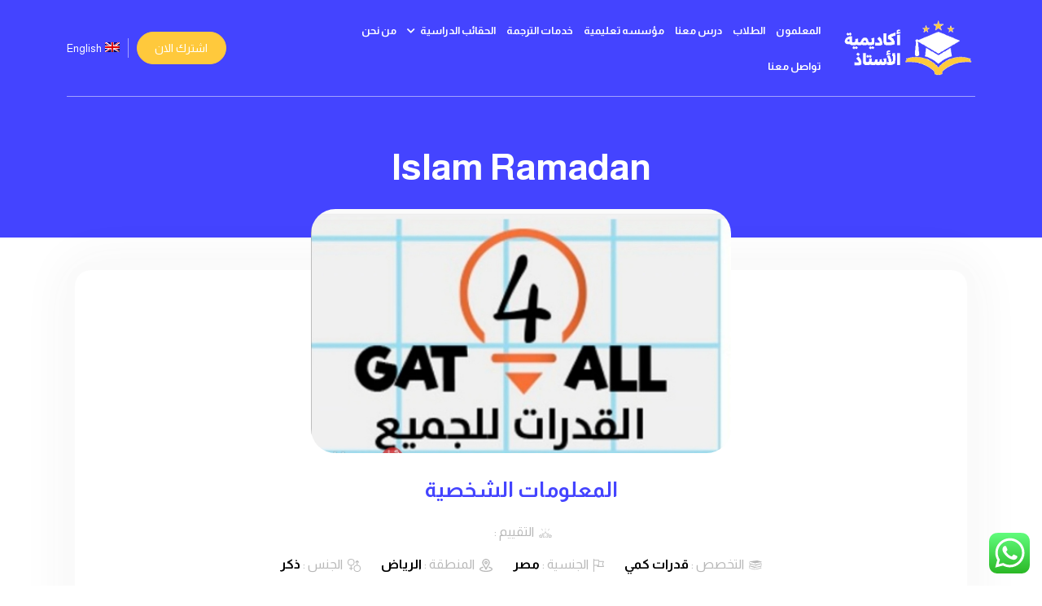

--- FILE ---
content_type: text/html; charset=UTF-8
request_url: https://elostath.com/islam-ramadan/
body_size: 19600
content:
<!doctype html>
<html  dir=rtl lang="ar">
<head>
	<meta http-equiv="Content-Type" content="text/html; charset=UTF-8">
    <meta name="viewport" content="width=device-width, initial-scale=1, shrink-to-fit=no">
    <meta name="theme-color" content="#4444FF">
	<link rel="profile" href="https://gmpg.org/xfn/11">

	<title>Islam Ramadan &#8211; أكاديمية الأستاذ</title>
<meta name='robots' content='max-image-preview:large' />
<link rel="alternate" hreflang="ar" href="https://elostath.com/islam-ramadan/" />
<link rel="alternate" hreflang="x-default" href="https://elostath.com/islam-ramadan/" />
<link rel='dns-prefetch' href='//cdn.devolum.com' />
<link rel='dns-prefetch' href='//cdnjs.cloudflare.com' />
<link rel='dns-prefetch' href='//fonts.googleapis.com' />
<link rel='dns-prefetch' href='//use.fontawesome.com' />
<link rel="alternate" type="application/rss+xml" title="أكاديمية الأستاذ &laquo; الخلاصة" href="https://elostath.com/feed/" />
<link rel="alternate" type="application/rss+xml" title="أكاديمية الأستاذ &laquo; خلاصة التعليقات" href="https://elostath.com/comments/feed/" />
<link rel="alternate" type="application/rss+xml" title="أكاديمية الأستاذ &laquo; Islam Ramadan خلاصة التعليقات" href="https://elostath.com/islam-ramadan/feed/" />
<link rel="alternate" title="oEmbed (JSON)" type="application/json+oembed" href="https://elostath.com/wp-json/oembed/1.0/embed?url=https%3A%2F%2Felostath.com%2Fislam-ramadan%2F" />
<link rel="alternate" title="oEmbed (XML)" type="text/xml+oembed" href="https://elostath.com/wp-json/oembed/1.0/embed?url=https%3A%2F%2Felostath.com%2Fislam-ramadan%2F&#038;format=xml" />
<style id='wp-img-auto-sizes-contain-inline-css'>
img:is([sizes=auto i],[sizes^="auto," i]){contain-intrinsic-size:3000px 1500px}
/*# sourceURL=wp-img-auto-sizes-contain-inline-css */
</style>
<style id='wp-emoji-styles-inline-css'>

	img.wp-smiley, img.emoji {
		display: inline !important;
		border: none !important;
		box-shadow: none !important;
		height: 1em !important;
		width: 1em !important;
		margin: 0 0.07em !important;
		vertical-align: -0.1em !important;
		background: none !important;
		padding: 0 !important;
	}
/*# sourceURL=wp-emoji-styles-inline-css */
</style>
<link rel='stylesheet' id='wp-block-library-rtl-css' href='https://elostath.com/wp-includes/css/dist/block-library/style-rtl.min.css?ver=6.9' media='all' />
<style id='global-styles-inline-css'>
:root{--wp--preset--aspect-ratio--square: 1;--wp--preset--aspect-ratio--4-3: 4/3;--wp--preset--aspect-ratio--3-4: 3/4;--wp--preset--aspect-ratio--3-2: 3/2;--wp--preset--aspect-ratio--2-3: 2/3;--wp--preset--aspect-ratio--16-9: 16/9;--wp--preset--aspect-ratio--9-16: 9/16;--wp--preset--color--black: #000000;--wp--preset--color--cyan-bluish-gray: #abb8c3;--wp--preset--color--white: #ffffff;--wp--preset--color--pale-pink: #f78da7;--wp--preset--color--vivid-red: #cf2e2e;--wp--preset--color--luminous-vivid-orange: #ff6900;--wp--preset--color--luminous-vivid-amber: #fcb900;--wp--preset--color--light-green-cyan: #7bdcb5;--wp--preset--color--vivid-green-cyan: #00d084;--wp--preset--color--pale-cyan-blue: #8ed1fc;--wp--preset--color--vivid-cyan-blue: #0693e3;--wp--preset--color--vivid-purple: #9b51e0;--wp--preset--gradient--vivid-cyan-blue-to-vivid-purple: linear-gradient(135deg,rgb(6,147,227) 0%,rgb(155,81,224) 100%);--wp--preset--gradient--light-green-cyan-to-vivid-green-cyan: linear-gradient(135deg,rgb(122,220,180) 0%,rgb(0,208,130) 100%);--wp--preset--gradient--luminous-vivid-amber-to-luminous-vivid-orange: linear-gradient(135deg,rgb(252,185,0) 0%,rgb(255,105,0) 100%);--wp--preset--gradient--luminous-vivid-orange-to-vivid-red: linear-gradient(135deg,rgb(255,105,0) 0%,rgb(207,46,46) 100%);--wp--preset--gradient--very-light-gray-to-cyan-bluish-gray: linear-gradient(135deg,rgb(238,238,238) 0%,rgb(169,184,195) 100%);--wp--preset--gradient--cool-to-warm-spectrum: linear-gradient(135deg,rgb(74,234,220) 0%,rgb(151,120,209) 20%,rgb(207,42,186) 40%,rgb(238,44,130) 60%,rgb(251,105,98) 80%,rgb(254,248,76) 100%);--wp--preset--gradient--blush-light-purple: linear-gradient(135deg,rgb(255,206,236) 0%,rgb(152,150,240) 100%);--wp--preset--gradient--blush-bordeaux: linear-gradient(135deg,rgb(254,205,165) 0%,rgb(254,45,45) 50%,rgb(107,0,62) 100%);--wp--preset--gradient--luminous-dusk: linear-gradient(135deg,rgb(255,203,112) 0%,rgb(199,81,192) 50%,rgb(65,88,208) 100%);--wp--preset--gradient--pale-ocean: linear-gradient(135deg,rgb(255,245,203) 0%,rgb(182,227,212) 50%,rgb(51,167,181) 100%);--wp--preset--gradient--electric-grass: linear-gradient(135deg,rgb(202,248,128) 0%,rgb(113,206,126) 100%);--wp--preset--gradient--midnight: linear-gradient(135deg,rgb(2,3,129) 0%,rgb(40,116,252) 100%);--wp--preset--font-size--small: 13px;--wp--preset--font-size--medium: 20px;--wp--preset--font-size--large: 36px;--wp--preset--font-size--x-large: 42px;--wp--preset--spacing--20: 0.44rem;--wp--preset--spacing--30: 0.67rem;--wp--preset--spacing--40: 1rem;--wp--preset--spacing--50: 1.5rem;--wp--preset--spacing--60: 2.25rem;--wp--preset--spacing--70: 3.38rem;--wp--preset--spacing--80: 5.06rem;--wp--preset--shadow--natural: 6px 6px 9px rgba(0, 0, 0, 0.2);--wp--preset--shadow--deep: 12px 12px 50px rgba(0, 0, 0, 0.4);--wp--preset--shadow--sharp: 6px 6px 0px rgba(0, 0, 0, 0.2);--wp--preset--shadow--outlined: 6px 6px 0px -3px rgb(255, 255, 255), 6px 6px rgb(0, 0, 0);--wp--preset--shadow--crisp: 6px 6px 0px rgb(0, 0, 0);}:where(.is-layout-flex){gap: 0.5em;}:where(.is-layout-grid){gap: 0.5em;}body .is-layout-flex{display: flex;}.is-layout-flex{flex-wrap: wrap;align-items: center;}.is-layout-flex > :is(*, div){margin: 0;}body .is-layout-grid{display: grid;}.is-layout-grid > :is(*, div){margin: 0;}:where(.wp-block-columns.is-layout-flex){gap: 2em;}:where(.wp-block-columns.is-layout-grid){gap: 2em;}:where(.wp-block-post-template.is-layout-flex){gap: 1.25em;}:where(.wp-block-post-template.is-layout-grid){gap: 1.25em;}.has-black-color{color: var(--wp--preset--color--black) !important;}.has-cyan-bluish-gray-color{color: var(--wp--preset--color--cyan-bluish-gray) !important;}.has-white-color{color: var(--wp--preset--color--white) !important;}.has-pale-pink-color{color: var(--wp--preset--color--pale-pink) !important;}.has-vivid-red-color{color: var(--wp--preset--color--vivid-red) !important;}.has-luminous-vivid-orange-color{color: var(--wp--preset--color--luminous-vivid-orange) !important;}.has-luminous-vivid-amber-color{color: var(--wp--preset--color--luminous-vivid-amber) !important;}.has-light-green-cyan-color{color: var(--wp--preset--color--light-green-cyan) !important;}.has-vivid-green-cyan-color{color: var(--wp--preset--color--vivid-green-cyan) !important;}.has-pale-cyan-blue-color{color: var(--wp--preset--color--pale-cyan-blue) !important;}.has-vivid-cyan-blue-color{color: var(--wp--preset--color--vivid-cyan-blue) !important;}.has-vivid-purple-color{color: var(--wp--preset--color--vivid-purple) !important;}.has-black-background-color{background-color: var(--wp--preset--color--black) !important;}.has-cyan-bluish-gray-background-color{background-color: var(--wp--preset--color--cyan-bluish-gray) !important;}.has-white-background-color{background-color: var(--wp--preset--color--white) !important;}.has-pale-pink-background-color{background-color: var(--wp--preset--color--pale-pink) !important;}.has-vivid-red-background-color{background-color: var(--wp--preset--color--vivid-red) !important;}.has-luminous-vivid-orange-background-color{background-color: var(--wp--preset--color--luminous-vivid-orange) !important;}.has-luminous-vivid-amber-background-color{background-color: var(--wp--preset--color--luminous-vivid-amber) !important;}.has-light-green-cyan-background-color{background-color: var(--wp--preset--color--light-green-cyan) !important;}.has-vivid-green-cyan-background-color{background-color: var(--wp--preset--color--vivid-green-cyan) !important;}.has-pale-cyan-blue-background-color{background-color: var(--wp--preset--color--pale-cyan-blue) !important;}.has-vivid-cyan-blue-background-color{background-color: var(--wp--preset--color--vivid-cyan-blue) !important;}.has-vivid-purple-background-color{background-color: var(--wp--preset--color--vivid-purple) !important;}.has-black-border-color{border-color: var(--wp--preset--color--black) !important;}.has-cyan-bluish-gray-border-color{border-color: var(--wp--preset--color--cyan-bluish-gray) !important;}.has-white-border-color{border-color: var(--wp--preset--color--white) !important;}.has-pale-pink-border-color{border-color: var(--wp--preset--color--pale-pink) !important;}.has-vivid-red-border-color{border-color: var(--wp--preset--color--vivid-red) !important;}.has-luminous-vivid-orange-border-color{border-color: var(--wp--preset--color--luminous-vivid-orange) !important;}.has-luminous-vivid-amber-border-color{border-color: var(--wp--preset--color--luminous-vivid-amber) !important;}.has-light-green-cyan-border-color{border-color: var(--wp--preset--color--light-green-cyan) !important;}.has-vivid-green-cyan-border-color{border-color: var(--wp--preset--color--vivid-green-cyan) !important;}.has-pale-cyan-blue-border-color{border-color: var(--wp--preset--color--pale-cyan-blue) !important;}.has-vivid-cyan-blue-border-color{border-color: var(--wp--preset--color--vivid-cyan-blue) !important;}.has-vivid-purple-border-color{border-color: var(--wp--preset--color--vivid-purple) !important;}.has-vivid-cyan-blue-to-vivid-purple-gradient-background{background: var(--wp--preset--gradient--vivid-cyan-blue-to-vivid-purple) !important;}.has-light-green-cyan-to-vivid-green-cyan-gradient-background{background: var(--wp--preset--gradient--light-green-cyan-to-vivid-green-cyan) !important;}.has-luminous-vivid-amber-to-luminous-vivid-orange-gradient-background{background: var(--wp--preset--gradient--luminous-vivid-amber-to-luminous-vivid-orange) !important;}.has-luminous-vivid-orange-to-vivid-red-gradient-background{background: var(--wp--preset--gradient--luminous-vivid-orange-to-vivid-red) !important;}.has-very-light-gray-to-cyan-bluish-gray-gradient-background{background: var(--wp--preset--gradient--very-light-gray-to-cyan-bluish-gray) !important;}.has-cool-to-warm-spectrum-gradient-background{background: var(--wp--preset--gradient--cool-to-warm-spectrum) !important;}.has-blush-light-purple-gradient-background{background: var(--wp--preset--gradient--blush-light-purple) !important;}.has-blush-bordeaux-gradient-background{background: var(--wp--preset--gradient--blush-bordeaux) !important;}.has-luminous-dusk-gradient-background{background: var(--wp--preset--gradient--luminous-dusk) !important;}.has-pale-ocean-gradient-background{background: var(--wp--preset--gradient--pale-ocean) !important;}.has-electric-grass-gradient-background{background: var(--wp--preset--gradient--electric-grass) !important;}.has-midnight-gradient-background{background: var(--wp--preset--gradient--midnight) !important;}.has-small-font-size{font-size: var(--wp--preset--font-size--small) !important;}.has-medium-font-size{font-size: var(--wp--preset--font-size--medium) !important;}.has-large-font-size{font-size: var(--wp--preset--font-size--large) !important;}.has-x-large-font-size{font-size: var(--wp--preset--font-size--x-large) !important;}
/*# sourceURL=global-styles-inline-css */
</style>

<style id='classic-theme-styles-inline-css'>
/*! This file is auto-generated */
.wp-block-button__link{color:#fff;background-color:#32373c;border-radius:9999px;box-shadow:none;text-decoration:none;padding:calc(.667em + 2px) calc(1.333em + 2px);font-size:1.125em}.wp-block-file__button{background:#32373c;color:#fff;text-decoration:none}
/*# sourceURL=/wp-includes/css/classic-themes.min.css */
</style>
<link rel='stylesheet' id='wp-post-comment-rating-css' href='https://elostath.com/wp-content/plugins/wp-post-comment-rating/public/css/wp-post-comment-rating-public.css?ver=2.4' media='all' />
<link rel='stylesheet' id='wpml-menu-item-0-css' href='//elostath.com/wp-content/plugins/sitepress-multilingual-cms/templates/language-switchers/menu-item/style.min.css?ver=1' media='all' />
<link rel='stylesheet' id='devolum-bootstrap-css' href='https://cdn.devolum.com/bootstrap/min-ar.css?ver=1.0.1' media='all' />
<link rel='stylesheet' id='devolum-slick-css' href='//cdnjs.cloudflare.com/ajax/libs/slick-carousel/1.9.0/slick-theme.min.css?ver=1.0.1' media='all' />
<link rel='stylesheet' id='devolum-carousel-css' href='//cdnjs.cloudflare.com/ajax/libs/slick-carousel/1.9.0/slick.min.css?ver=1.0.1' media='all' />
<link rel='stylesheet' id='devolum-fancybox-css' href='//cdnjs.cloudflare.com/ajax/libs/fancybox/3.5.7/jquery.fancybox.min.css?ver=1.0.1' media='all' />
<link rel='stylesheet' id='devolum-googleapis-css' href='//fonts.googleapis.com/css2?family=Almarai%3Awght%40400%3B700&#038;display=swap&#038;ver=1.0.1' media='all' />
<link rel='stylesheet' id='devolum-fontawesome-css' href='//use.fontawesome.com/releases/v5.7.2/css/all.css?ver=1.0.1' media='all' />
<link rel='stylesheet' id='devolum-style-css' href='https://elostath.com/wp-content/themes/devolum/assets/css/style.css?ver=1.0.1' media='all' />
<link rel='stylesheet' id='um_fonticons_ii-css' href='https://elostath.com/wp-content/plugins/ultimate-member/assets/css/um-fonticons-ii.css?ver=2.5.1' media='all' />
<link rel='stylesheet' id='um_fonticons_fa-css' href='https://elostath.com/wp-content/plugins/ultimate-member/assets/css/um-fonticons-fa.css?ver=2.5.1' media='all' />
<link rel='stylesheet' id='select2-css' href='https://elostath.com/wp-content/plugins/ultimate-member/assets/css/select2/select2.min.css?ver=4.0.13' media='all' />
<link rel='stylesheet' id='um_crop-css' href='https://elostath.com/wp-content/plugins/ultimate-member/assets/css/um-crop.css?ver=2.5.1' media='all' />
<link rel='stylesheet' id='um_modal-css' href='https://elostath.com/wp-content/plugins/ultimate-member/assets/css/um-modal.css?ver=2.5.1' media='all' />
<link rel='stylesheet' id='um_styles-css' href='https://elostath.com/wp-content/plugins/ultimate-member/assets/css/um-styles.css?ver=2.5.1' media='all' />
<link rel='stylesheet' id='um_profile-css' href='https://elostath.com/wp-content/plugins/ultimate-member/assets/css/um-profile.css?ver=2.5.1' media='all' />
<link rel='stylesheet' id='um_account-css' href='https://elostath.com/wp-content/plugins/ultimate-member/assets/css/um-account.css?ver=2.5.1' media='all' />
<link rel='stylesheet' id='um_misc-css' href='https://elostath.com/wp-content/plugins/ultimate-member/assets/css/um-misc.css?ver=2.5.1' media='all' />
<link rel='stylesheet' id='um_fileupload-css' href='https://elostath.com/wp-content/plugins/ultimate-member/assets/css/um-fileupload.css?ver=2.5.1' media='all' />
<link rel='stylesheet' id='um_datetime-css' href='https://elostath.com/wp-content/plugins/ultimate-member/assets/css/pickadate/default.css?ver=2.5.1' media='all' />
<link rel='stylesheet' id='um_datetime_date-css' href='https://elostath.com/wp-content/plugins/ultimate-member/assets/css/pickadate/default.date.css?ver=2.5.1' media='all' />
<link rel='stylesheet' id='um_datetime_time-css' href='https://elostath.com/wp-content/plugins/ultimate-member/assets/css/pickadate/default.time.css?ver=2.5.1' media='all' />
<link rel='stylesheet' id='um_raty-css' href='https://elostath.com/wp-content/plugins/ultimate-member/assets/css/um-raty.css?ver=2.5.1' media='all' />
<link rel='stylesheet' id='um_scrollbar-css' href='https://elostath.com/wp-content/plugins/ultimate-member/assets/css/simplebar.css?ver=2.5.1' media='all' />
<link rel='stylesheet' id='um_tipsy-css' href='https://elostath.com/wp-content/plugins/ultimate-member/assets/css/um-tipsy.css?ver=2.5.1' media='all' />
<link rel='stylesheet' id='um_responsive-css' href='https://elostath.com/wp-content/plugins/ultimate-member/assets/css/um-responsive.css?ver=2.5.1' media='all' />
<link rel='stylesheet' id='um_rtl-css' href='https://elostath.com/wp-content/plugins/ultimate-member/assets/css/um.rtl.css?ver=2.5.1' media='all' />
<link rel='stylesheet' id='um_default_css-css' href='https://elostath.com/wp-content/plugins/ultimate-member/assets/css/um-old-default.css?ver=2.5.1' media='all' />
<script src="https://elostath.com/wp-includes/js/jquery/jquery.min.js?ver=3.7.1" id="jquery-core-js"></script>
<script src="https://elostath.com/wp-includes/js/jquery/jquery-migrate.min.js?ver=3.4.1" id="jquery-migrate-js"></script>
<script src="https://elostath.com/wp-content/plugins/wp-post-comment-rating/public/js/wp-post-comment-rating-public.js?ver=2.4" id="wp-post-comment-rating-js"></script>
<script src="https://elostath.com/wp-content/plugins/ultimate-member/assets/js/um-gdpr.min.js?ver=2.5.1" id="um-gdpr-js"></script>
<link rel="https://api.w.org/" href="https://elostath.com/wp-json/" /><link rel="alternate" title="JSON" type="application/json" href="https://elostath.com/wp-json/wp/v2/posts/3311" /><link rel="EditURI" type="application/rsd+xml" title="RSD" href="https://elostath.com/xmlrpc.php?rsd" />
<meta name="generator" content="WordPress 6.9" />
<link rel="canonical" href="https://elostath.com/islam-ramadan/" />
<link rel='shortlink' href='https://elostath.com/?p=3311' />
<meta name="generator" content="WPML ver:4.5.12 stt:5,1;" />
<meta name="generator" content="Site Kit by Google 1.86.0" />		<style type="text/css">
			fieldset.wppcr_rating > legend{
				color:			}

			.comment-form-comment, .comment-notes {clear:both;}
			.wppcr_rating {
				float:left;display: initial;
			}

			/* :not(:checked) is a filter, so that browsers that don’t support :checked don’t 
			   follow these rules. Every browser that supports :checked also supports :not(), so
			   it doesn’t make the test unnecessarily selective */
			.wppcr_rating:not(:checked) > input {
				position:absolute;
				/*top:-9999px;*/
				clip:rect(0,0,0,0);
			}

			.wppcr_rating:not(:checked) > label {
				float:right;
				width:1.1em;
				padding:0;
				overflow:hidden;
				white-space:nowrap;
				cursor:pointer;
				font-size:22px;
				line-height:1.2;
				color:#ddd !important;
				text-shadow:1px 1px #bbb, 1px 1px #666, .1em .1em .2em rgba(0,0,0,.2);
			}

			.wppcr_rating:not(:checked) > label:before {
				content: '★ ';
			}

			.wppcr_rating > input:checked ~ label {
				color: #ea0 !important;
				text-shadow:1px 1px #bbb, 1px 1px #666, .1em .1em .2em rgba(0,0,0,.5);
			}

			.wppcr_rating:not(:checked) > label:hover,
			.wppcr_rating:not(:checked) > label:hover ~ label {
				color: #ffd700 !important;
				text-shadow:1px 1px #bbb, 1px 1px #666, .1em .1em .2em rgba(0,0,0,.5);
			}

			.wppcr_rating > input:checked + label:hover,
			.wppcr_rating > input:checked + label:hover ~ label,
			.wppcr_rating > input:checked ~ label:hover,
			.wppcr_rating > input:checked ~ label:hover ~ label,
			.wppcr_rating > label:hover ~ input:checked ~ label {
				color: #ea0 !important;
				text-shadow:1px 1px goldenrod, 1px 1px #B57340, .1em .1em .2em rgba(0,0,0,.5);
			}

			.wppcr_rating > label:active {
				position:relative;
				top:2px;
				left:2px;
			}
			p.logged-in-as {clear:both;}
			span.wpcr_author_stars, span.wpcr_author_stars span {
				display: block;
				background: url(https://elostath.com/wp-content/plugins/wp-post-comment-rating/public/images/yelstars.png) 0 -16px repeat-x;
				width: 80px;
				height: 16px;
			}

			span.wpcr_author_stars span {
				background-position: 0 0;
			}
			span.wpcr_averageStars, span.wpcr_averageStars span {
				display: block;
				background: url(https://elostath.com/wp-content/plugins/wp-post-comment-rating/public/images/yelstars.png) 0 -16px repeat-x;
				width: 80px;
				height: 16px;
			}

			span.wpcr_averageStars span {
				background-position: 0 0;
			}

			/*for tooltip*/
			.wpcr_tooltip, .wpcr_inline{
				display: inline;
				position: relative;
				width:auto;
				float:left;
				font-size: 12px;
			}
			a.wpcr_tooltip span.wpcr_stars, .wpcr_inline span.wpcr_stars{float:left;font-size: 14px;}
			a.wpcr_tooltip span.wpcr_averageStars, a.wpcr_inline span.wpcr_averageStars {float:left; margin:2px 5px 0px 5px;}
			
			.wpcr_tooltip:hover:after{
				background-color: rgba(0,0,0,.8);
				border-radius: 5px;
				bottom: 26px;
				color: #fff;
				content: attr(title);
				left: 20%;
				padding: 5px 10px;
				position: absolute;
				z-index: 98;
				width: 205px;
				border-radius: 7px;
				font-size: 13px;
			}
			.wpcr_tooltip:hover:before{
				border: solid;
				border-color: rgba(0,0,0,.8) transparent;
				border-width: 6px 6px 0 6px;
				bottom: 20px;
				content: "";
				left: 50%;
				position: absolute;
				z-index: 99;
			}
			.wpcr_aggregate{float: left;display: inline-block;width: auto;line-height: 20px;}
			#hide-stars {display:none;}
			#review_form .wppcr_rating {display:none;}
			#reviews .wpcr_author_stars {display:none;}
			.col-2 .aggr_options {
				margin-bottom: 5px;
				display: inline-block;
			}
			.wpcr_floating_links, .wpcr_ss_links{position: fixed;left: auto;right:0;
			z-index: 99999;max-width: 3.2%; width: 3.2% !important;}
			.wpcr_floating_links{top:40%}
			.wpcr_ss_links{top:56%}
			.wpcr_floating_links ul, .wpcr_ss_links ul{list-style: none;margin: 0px;padding: 0;}
			.wpcr_floating_links li:before, .wpcr_ss_links li:before{display:none !important;}
			.wpcr_floating_links li, .wpcr_ss_links li{
				padding: 5px 12px;
				background-color: #fff;
				box-shadow: 1px 1px 2px 2px #ccc;
				text-align: center;
				margin: 0 !important;
			}
			
		</style>
				<style type="text/css">
			.um_request_name {
				display: none !important;
			}
		</style>
	<!-- Analytics by WP Statistics v13.2.7 - https://wp-statistics.com/ -->
<link rel="pingback" href="https://elostath.com/xmlrpc.php">    <script type="text/javascript">
        /* <![CDATA[ */
        var ajaxurl = 'https://elostath.com/wp-admin/admin-ajax.php';
        var current_page = '1';
        
        /* ]]> */
    </script>
<link rel="icon" href="https://elostath.com/wp-content/uploads/2021/08/cropped-لوجو-اكاديمية-الاستاذ-32x32.png" sizes="32x32" />
<link rel="icon" href="https://elostath.com/wp-content/uploads/2021/08/cropped-لوجو-اكاديمية-الاستاذ-192x192.png" sizes="192x192" />
<link rel="apple-touch-icon" href="https://elostath.com/wp-content/uploads/2021/08/cropped-لوجو-اكاديمية-الاستاذ-180x180.png" />
<meta name="msapplication-TileImage" content="https://elostath.com/wp-content/uploads/2021/08/cropped-لوجو-اكاديمية-الاستاذ-270x270.png" />
		<style id="wp-custom-css">
			.instructor-info .instructor-img img {
    border-radius: 30px;
    height: 300px;
    width: auto;
    margin-top: -30px;
	background:#fff;
}
body .instructor-box .img-box img {
    max-height: unset !important;
    height: 130px!important;
    width: auto!important;
}
ul.page-numbers {
    margin: 0;
    padding: 0;
	text-align:center;
}
ul.page-numbers li {
    display: inline-block;
	font-weight:bold;
}
ul.page-numbers li a {
    padding: 10px;
}

div.wpforms-container-full .wpforms-form .wpforms-checkbox-3-columns ul li, div.wpforms-container-full .wpforms-form .wpforms-multiplechoice-3-columns ul li, div.wpforms-container-full .wpforms-form .wpforms-list-3-columns ul li.depth-1 {
    padding-right: 0 !important;
}
.devo-menu ul li a {
    font-size: 13px !important
}
.mb-30 {
	margin-bottom: 30px !important;
}
.single-lessons .info-list {
    display: block;
}
.footer-logo img {
    max-width: 250px;
}
.multi select {
	min-height:200px !important;
}
.show_number {
    background: #4444ff;
    border-color: #4444ff;
}
.show_number:hover {
	color:#4444ff;
}
html[dir="ltr"] .phone_call i {
    font-size: 16px;
    transform: rotate(
90deg
);
}
.phone_call i {
    font-size: 16px;
}
.phone_call {
	padding: 7px 20px
}
.list-group.instructor-tabs {
    justify-content: center;
}
div.wpforms-container-full .wpforms-form input.wpforms-field-medium, div.wpforms-container-full .wpforms-form select.wpforms-field-medium, div.wpforms-container-full .wpforms-form .wpforms-field-row.wpforms-field-medium {
	max-width:100% !important;
}
.pointer {
	cursor:pointer
}
.um-register {
    max-width: 100% !important;
}
.form-content .wpforms-container {
    margin: 30px 0;
}
.sec-section.filter-box {
    margin-top: -200px !important;
}
.wpcr_aggregate {
    float: none;
}
.inner-intro::after {
	content:unset;
}
.inner-intro {
	padding: 60px;
	margin-bottom:30px;
}
.sec-section {
	margin:0;
}
select.devolum-select {
    width: 100%;
    height: 50px;
    background-color: #FFFFFF;
    width: 100% !important;
    border-radius: 40px;
    border: 1px solid rgba(97, 97, 97, 0.2);
    padding: 0 10px;
    color: #616161 !important;
    font-size: 14px;
}
select.devolum-select:focus {
	outline: unset;
	border-color: #FFC93C;
}
.wpcr_aggregate .avg-inline {
    display: none;
}
.wppcr_rating:not(:checked) > label , .wppcr_rating:not(:checked) > label:hover, .wppcr_rating:not(:checked) > label:hover ~ label , .wppcr_rating > input:checked ~ label{
    text-shadow: unset !important
}
.wppcr_rating {
    display: block;
    float: none;
	padding:15px 0;
}
fieldset.wppcr_rating > legend {
    display: none;
}
.info-list span a {
    text-decoration: none;
    color: #000;
}
.info-list span a:hover {
	color:#4444FF;
}

/* comments ( rana ) */
.comment .comment-author .avatar{
    border-radius: 50%;
    box-shadow: 0 0 8px #e0e7f1;
    border: 1px solid #ffffff;
    margin-left: 10px;
	  float: right;
	width: 60px;
	height: 60px;
}
.comment .comment-author .says{
    display: none;
}
.comment .comment-author .fn{
  color: #000000;
	font-size: 18px;
}
.comment .comment-author .fn a{
  color: #000000;
}
.comment .comment-author .fn a:hover , 
.comment-metadata a:hover{
	color:#4444FF;
	text-decoration:none;
}
.comment-metadata{
	padding-right: 70px;
}
.comment-metadata a{
	color: #333;
  font-size: 13px;
}

.comment-content{
	margin-top: 15px;
	padding-right: 70px;
}

.comment-content p{
	color: #333;
  font-size: 15px;
	margin-bottom: 0;
}
.reply{
	padding-right: 70px;
}
.reply a.comment-reply-link{
	  background: #2c2f34;
    color: #ffffff;
    padding: 0 10px;
    line-height: 25px;
    display: inline-block;
    border-radius: 2px;
    margin: 10px 0;
	font-size: 13px;
	min-width: 45px;
    text-align: center;
}
.reply a.comment-reply-link:hover{
	background-color:#2c2f34;
	text-decoration:none;
}
.comment.depth-1{
	border: 1px solid rgba(0 , 0 , 0 , .05);
}
.comment{
	    margin: 10px 0;
    padding: 15px;
    border-radius: 3px;
}
.comments-area ol.comment-list {
	padding: 0;
	margin-left: unset;
	list-style: none;
}

.comments-area ol.children{
	border-top: 1px solid rgba(0 , 0 , 0 , .05);
	list-style: none;
	 margin-left: 0;
    margin-top: 10px;
	padding-right: 20px;
}
.comment-respond button, .comment-respond input[type="button"], .comment-respond input[type="reset"], .comment-respond input[type="submit"] {
	background-color: #4444FF!important;
	color: #ffffff!important;
	border:unset!important;
	    padding: 10px 30px!important;
    font-size: 14px!important;
	cursor:pointer!important;
	border:unset;
	border-radius: 30px;
}
.comment-respond button, .comment-respond input[type="button"]:hover, .comment-respond input[type="reset"]:hover,  .comment-respond input[type="submit"]:hover {
	background-color:#4444FF!important;
}

/* .comment-form-comment textarea:focus{
	outline: unset;
	border-color:#4444FF;
} */

.comment-respond input[type="text"], .comment-respond input[type="email"], .comment-respond input[type="url"], .comment-respond input[type="password"], .comment-respond input[type="search"], .comment-respond input[type="number"], .comment-respond input[type="tel"], .comment-respond input[type="range"], .comment-respond input[type="date"], .comment-respond input[type="month"], .comment-respond input[type="week"], .comment-respond input[type="time"], .comment-respond input[type="datetime"], .comment-respond input[type="datetime-local"], .comment-respond input[type="color"], .comment-respond textarea{
	width:100%;
	 border: 1px solid #B4B4B4;
   padding: 0 15px;
   border-radius: 4px;
}
.comment-respond input[type="text"]:focus, .comment-respond input[type="email"]:focus, .comment-respond input[type="url"]:focus, .comment-respond input[type="password"]:focus,
.comment-respond input[type="search"]:focus,
.comment-respond input[type="number"]:focus, .comment-respond input[type="tel"]:focus, .comment-respond input[type="range"]:focus, .comment-respond input[type="date"]:focus, .comment-respond input[type="month"]:focus, .comment-respond input[type="week"]:focus, .comment-respond input[type="time"]:focus, .comment-respond input[type="datetime"]:focus, .comment-respond input[type="datetime-local"]:focus, .comment-respond input[type="color"]:focus, .comment-respond textarea:focus{
	border-color:#4444FF;
	outline:unset;
}


.comment-respond input[type="text"], .comment-respond input[type="email"], .comment-respond input[type="url"], .comment-respond input[type="password"], .comment-respond input[type="search"], .comment-respond input[type="number"], .comment-respond input[type="tel"], .comment-respond input[type="range"], .comment-respond input[type="date"], .comment-respond input[type="month"], .comment-respond input[type="week"], .comment-respond input[type="time"], .comment-respond input[type="datetime"], .comment-respond input[type="datetime-local"], .comment-respond input[type="color"], .comment-respond textarea{
	height: 40px;
}

.comment-respond textarea{
	height: 90px;
	padding-top: 9px;
}

.comment-form-author ,
.comment-form-email{
	width:49%;
	float:right;
}
.comment-form-author{
	margin-left:2%!important;
}

@media(max-width:767px){
	.sec-section.filter-box.mb-70 {
    margin-top: 0;
}
		.comment .comment-author .avatar {
			width: 40px;
			height: 40px;
	}
	.comment-content ,
	.comment-metadata , 
	.reply{
			padding-right: 40px;
	}
	.comments-area ol.children {
    padding-right: 10px;
	}
	.comment {
    padding: 10px;
}
	.comment-form-author ,
.comment-form-email{
	width:100%;
}
}



div.wpforms-container-full .wpforms-form input[type=date], div.wpforms-container-full .wpforms-form input[type=datetime], div.wpforms-container-full .wpforms-form input[type=datetime-local], div.wpforms-container-full .wpforms-form input[type=email], div.wpforms-container-full .wpforms-form input[type=month], div.wpforms-container-full .wpforms-form input[type=number], div.wpforms-container-full .wpforms-form input[type=password], div.wpforms-container-full .wpforms-form input[type=range], div.wpforms-container-full .wpforms-form input[type=search], div.wpforms-container-full .wpforms-form input[type=tel], div.wpforms-container-full .wpforms-form input[type=text], div.wpforms-container-full .wpforms-form input[type=time], div.wpforms-container-full .wpforms-form input[type=url], div.wpforms-container-full .wpforms-form input[type=week], div.wpforms-container-full .wpforms-form select, div.wpforms-container-full .wpforms-form textarea , .um .um-form input[type="text"], .um .um-form input[type="search"], .um .um-form input[type="tel"], .um .um-form input[type="password"], .um .um-form textarea{
    width: 100%!important;
    height: 40px!important;
    border-radius: 32px!important;
    background-color: #F7F7FF!important;
    border: 1px solid transparent!important;
    padding: 0 10px!important;
    font-size: 14px!important;
    color: #343434!important;
    font-weight: normal!important;
}

div.wpforms-container-full .wpforms-form input[type=date]:focus, div.wpforms-container-full .wpforms-form input[type=datetime]:focus, div.wpforms-container-full .wpforms-form input[type=datetime-local]:focus, div.wpforms-container-full .wpforms-form input[type=email]:focus, div.wpforms-container-full .wpforms-form input[type=month]:focus, div.wpforms-container-full .wpforms-form input[type=number]:focus, div.wpforms-container-full .wpforms-form input[type=password]:focus, div.wpforms-container-full .wpforms-form input[type=range]:focus, div.wpforms-container-full .wpforms-form input[type=search]:focus, div.wpforms-container-full .wpforms-form input[type=tel]:focus, div.wpforms-container-full .wpforms-form input[type=text]:focus, div.wpforms-container-full .wpforms-form input[type=time]:focus, div.wpforms-container-full .wpforms-form input[type=url]:focus, div.wpforms-container-full .wpforms-form input[type=week]:focus, div.wpforms-container-full .wpforms-form select:focus, div.wpforms-container-full .wpforms-form textarea:focus , .um .um-form input[type="text"]:focus, .um .um-form input[type="search"]:focus, .um .um-form input[type="tel"]:focus, .um .um-form input[type="password"]:focus, .um .um-form textarea:focus{
    outline: unset!important;
    border-color: #4444FF!important;
}
div.wpforms-container-full .wpforms-form textarea , .um .um-form textarea{
    padding-top: 20px!important;
    height: 135px!important;
}
div.wpforms-container-full .wpforms-form input[type=submit], div.wpforms-container-full .wpforms-form button[type=submit], div.wpforms-container-full .wpforms-form .wpforms-page-button , 
.comment-respond button, .comment-respond input[type="button"], .comment-respond input[type="reset"], .comment-respond input[type="submit"] , .um input[type="submit"].um-button{
	padding: 12px 14px!important;
    min-width: 140px!important;
    text-align: center!important;
    font-size: 16px!important;
    font-weight: normal!important;
    display: inline-block!important;
    text-decoration: unset!important;
    border-radius: 25px!important;
	    color: #FFFFFF!important;
    background-color: #FFC93C!important;
    border: 1px solid #FFC93C!important;
	transition: all .3s ease-in-out;
    -moz-transition: all .3s ease-in-out;
    -webkit-transition: all .3s ease-in-out;
    -o-transition: all .3s ease-in-out;
    -ms-transition: all .3s ease-in-out;
	min-height: 50px;
}
div.wpforms-container-full .wpforms-form input[type=submit]:hover, div.wpforms-container-full .wpforms-form button[type=submit]:hover, div.wpforms-container-full .wpforms-form .wpforms-page-button:hover , .comment-respond button:hover, .comment-respond input[type="button"]:hover, .comment-respond input[type="reset"]:hover, .comment-respond input[type="submit"]:hover , .um input[type="submit"].um-button:hover{
	    background-color: transparent!important;
    color: #FFC93C!important;
}
div.wpforms-container-full .wpforms-form .wpforms-submit-container{
	text-align:center;
	padding-top: 40px!important;
}



body.rtl .iti--allow-dropdown input, body.rtl .iti--allow-dropdown input[type=text], body.rtl .iti--allow-dropdown input[type=tel], body.rtl .iti--separate-dial-code input, body.rtl .iti--separate-dial-code input[type=text], body.rtl .iti--separate-dial-code input[type=tel], body.rtl div.wpforms-container .wpforms-form .iti--allow-dropdown input, body.rtl div.wpforms-container .wpforms-form .iti--allow-dropdown input[type=text], body.rtl div.wpforms-container .wpforms-form .iti--allow-dropdown input[type=tel], body.rtl div.wpforms-container .wpforms-form .iti--separate-dial-code input, body.rtl div.wpforms-container .wpforms-form .iti--separate-dial-code input[type=text], body.rtl div.wpforms-container .wpforms-form .iti--separate-dial-code input[type=tel], body.rtl div.wpforms-container-full .wpforms-form .iti--allow-dropdown input, body.rtl div.wpforms-container-full .wpforms-form .iti--allow-dropdown input[type=text], body.rtl div.wpforms-container-full .wpforms-form .iti--allow-dropdown input[type=tel], body.rtl div.wpforms-container-full .wpforms-form .iti--separate-dial-code input, body.rtl div.wpforms-container-full .wpforms-form .iti--separate-dial-code input[type=text], body.rtl div.wpforms-container-full .wpforms-form .iti--separate-dial-code input[type=tel], body.rtl #wpforms-conversational-form-page .iti--allow-dropdown input, body.rtl #wpforms-conversational-form-page .iti--allow-dropdown input[type=text], body.rtl #wpforms-conversational-form-page .iti--allow-dropdown input[type=tel], body.rtl #wpforms-conversational-form-page .iti--separate-dial-code input, body.rtl #wpforms-conversational-form-page .iti--separate-dial-code input[type=text], body.rtl #wpforms-conversational-form-page .iti--separate-dial-code input[type=tel] {
    padding-right: 52px!important;
}

.select2.select2-container .select2-selection{
	height: 65px !important;
width: 100% !important;
border-radius: 40px !important;
border: 1px solid transparent !important;
padding: 0 20px !important;
background-color: #F7F7FF !important;
}

.um-field-label label {
    font-size: 15px !important;
    color: #343434 !important;
    font-weight: normal !important;
    margin-bottom: 5px;
}

.um-center {
    margin-top: 50px;
}


.um a.um-button{
	border-radius: 30px !important;
background-color: #F7F7FF;
border: unset !important;
width: 105px;
height: 105px;
display: flex;
justify-content: center;
align-items: center;
box-shadow: unset !important;
min-width: unset !important;
color: #4444FF;
font-weight: bold !important;
font-size: 18px;
}

.um a.um-button:hover {
    background-color: #e6e6e6!important;
}
div.wpforms-container-full .wpforms-form .wpforms-field-label {
    font-size: 14px !important;
    margin-bottom:10px !important;
}		</style>
			
	<!-- Facebook Pixel Code -->
    <script>
    !function(f,b,e,v,n,t,s)
    {if(f.fbq)return;n=f.fbq=function(){n.callMethod?
    n.callMethod.apply(n,arguments):n.queue.push(arguments)};
    if(!f._fbq)f._fbq=n;n.push=n;n.loaded=!0;n.version='2.0';
    n.queue=[];t=b.createElement(e);t.async=!0;
    t.src=v;s=b.getElementsByTagName(e)[0];
    s.parentNode.insertBefore(t,s)}(window, document,'script',
    'https://connect.facebook.net/en_US/fbevents.js');
    fbq('init', '4534928629887329');
    fbq('track', 'PageView');
    </script>
    <noscript><img height="1" width="1" style="display:none"
    src="https://www.facebook.com/tr?id=4534928629887329&ev=PageView&noscript=1"
    /></noscript>
    <!-- End Facebook Pixel Code -->
    
    <!-- Global site tag (gtag.js) - Google Ads: 10980455619 -->
    <script async src="https://www.googletagmanager.com/gtag/js?id=AW-10980455619"></script>
    <script>
      window.dataLayer = window.dataLayer || [];
      function gtag(){dataLayer.push(arguments);}
      gtag('js', new Date());
    
      gtag('config', 'AW-10980455619');
    </script>
<!-- Google Tag Manager -->
<script>(function(w,d,s,l,i){w[l]=w[l]||[];w[l].push({'gtm.start':
new Date().getTime(),event:'gtm.js'});var f=d.getElementsByTagName(s)[0],
j=d.createElement(s),dl=l!='dataLayer'?'&l='+l:'';j.async=true;j.src=
'https://www.googletagmanager.com/gtm.js?id='+i+dl;f.parentNode.insertBefore(j,f);
})(window,document,'script','dataLayer','GTM-WJ4Z8JL');</script>
<!-- End Google Tag Manager -->
<style>
    b#contact_show {
    background: #1bd741;
    border-color: #1bd741;
}

b#contact_show:hover {
    color: #000;
}
</style>
<link rel='stylesheet' id='wpforms-smart-phone-field-css' href='https://elostath.com/wp-content/plugins/wpforms/pro/assets/css/vendor/intl-tel-input.min.css?ver=17.0.5' media='all' />
<link rel='stylesheet' id='wpforms-full-css' href='https://elostath.com/wp-content/plugins/wpforms/assets/css/wpforms-full.min.css?ver=1.6.8.1' media='all' />
</head>

<body class="rtl wp-singular post-template-default single single-post postid-3311 single-format-standard wp-theme-devolum">
<div id="page" class="site">
<!--       start header-->
<div class="header-container">
    <header id="masthead" class="site-header">
        <!-- start devo-header  -->
        <div class="devo-header">
            <div class="container">
                <div class="box">
                    <div class="row align-items-center">
                        <div class="col-lg-2 col-6 lg-order1">
                            <div class="logo-box">
																<a href="https://elostath.com">
									<img src="https://elostath.com/wp-content/uploads/2021/08/اكاديمية-الاستااذ.png" alt="Logo" class="img-fluid">
								</a>
								                            </div>
                        </div>
                        <div class="col-lg-7 col-12 lg-order3">
                            <div class="main-menu">
                                <div class="devo-menu devo-ul">
									<ul id="primary-menu" class="menu"><li id="menu-item-330" class="menu-item menu-item-type-post_type menu-item-object-page current_page_parent menu-item-330"><a href="https://elostath.com/instructors/">المعلمون</a></li>
<li id="menu-item-107" class="menu-item menu-item-type-post_type menu-item-object-page menu-item-107"><a href="https://elostath.com/student/">الطلاب</a></li>
<li id="menu-item-327" class="menu-item menu-item-type-post_type menu-item-object-page menu-item-327"><a href="https://elostath.com/join-us/">درس معنا</a></li>
<li id="menu-item-329" class="menu-item menu-item-type-post_type menu-item-object-page menu-item-329"><a href="https://elostath.com/educational-institution/">مؤسسه تعليمية</a></li>
<li id="menu-item-446" class="menu-item menu-item-type-post_type menu-item-object-page menu-item-446"><a href="https://elostath.com/%d8%ae%d8%af%d9%85%d8%a7%d8%aa-%d8%a7%d9%84%d8%aa%d8%b1%d8%ac%d9%85%d9%87/">خدمات الترجمة</a></li>
<li id="menu-item-805" class="menu-item menu-item-type-custom menu-item-object-custom menu-item-has-children menu-item-805"><a href="#">الحقائب الدراسية</a>
<ul class="sub-menu">
	<li id="menu-item-806" class="menu-item menu-item-type-post_type menu-item-object-page menu-item-806"><a href="https://elostath.com/%d8%ad%d9%82%d9%8a%d8%a8%d8%a9-%d8%a7%d9%84%d8%b7%d8%a7%d9%84%d8%a8/">حقيبة الطالب</a></li>
	<li id="menu-item-807" class="menu-item menu-item-type-post_type menu-item-object-page menu-item-807"><a href="https://elostath.com/%d8%ad%d9%82%d9%8a%d8%a8%d8%a9-%d8%a7%d9%84%d9%85%d8%b9%d9%84%d9%85/">حقيبة المعلم</a></li>
</ul>
</li>
<li id="menu-item-108" class="menu-item menu-item-type-post_type menu-item-object-page menu-item-108"><a href="https://elostath.com/about/">من نحن</a></li>
<li id="menu-item-334" class="menu-item menu-item-type-post_type menu-item-object-page menu-item-334"><a href="https://elostath.com/contact-us/">تواصل معنا</a></li>
</ul>                                </div>
                            </div>
                            <div class="overlay-menu"></div>
                            <div class="menu-mob">
                                <i class="fas fa-times devo-exit"></i>
                                <div class="menu-mob-box">
                                    <div class="devo-menu devo-ul">
    									<ul id="primary-menu-mobile" class="menu"><li class="menu-item menu-item-type-post_type menu-item-object-page current_page_parent menu-item-330"><a href="https://elostath.com/instructors/">المعلمون</a></li>
<li class="menu-item menu-item-type-post_type menu-item-object-page menu-item-107"><a href="https://elostath.com/student/">الطلاب</a></li>
<li class="menu-item menu-item-type-post_type menu-item-object-page menu-item-327"><a href="https://elostath.com/join-us/">درس معنا</a></li>
<li class="menu-item menu-item-type-post_type menu-item-object-page menu-item-329"><a href="https://elostath.com/educational-institution/">مؤسسه تعليمية</a></li>
<li class="menu-item menu-item-type-post_type menu-item-object-page menu-item-446"><a href="https://elostath.com/%d8%ae%d8%af%d9%85%d8%a7%d8%aa-%d8%a7%d9%84%d8%aa%d8%b1%d8%ac%d9%85%d9%87/">خدمات الترجمة</a></li>
<li class="menu-item menu-item-type-custom menu-item-object-custom menu-item-has-children menu-item-805"><a href="#">الحقائب الدراسية</a>
<ul class="sub-menu">
	<li class="menu-item menu-item-type-post_type menu-item-object-page menu-item-806"><a href="https://elostath.com/%d8%ad%d9%82%d9%8a%d8%a8%d8%a9-%d8%a7%d9%84%d8%b7%d8%a7%d9%84%d8%a8/">حقيبة الطالب</a></li>
	<li class="menu-item menu-item-type-post_type menu-item-object-page menu-item-807"><a href="https://elostath.com/%d8%ad%d9%82%d9%8a%d8%a8%d8%a9-%d8%a7%d9%84%d9%85%d8%b9%d9%84%d9%85/">حقيبة المعلم</a></li>
</ul>
</li>
<li class="menu-item menu-item-type-post_type menu-item-object-page menu-item-108"><a href="https://elostath.com/about/">من نحن</a></li>
<li class="menu-item menu-item-type-post_type menu-item-object-page menu-item-334"><a href="https://elostath.com/contact-us/">تواصل معنا</a></li>
</ul>                                    </div>
    								                                    <h4 class="devo-wrap">
                                        <a href="https://elostath.com/registrar/" class="wrap-name yellow-btn">   اشترك الان  </a>
                                    </h4>
    								                                </div>
                                <div class="menu-lang devo-menu devo-ul">
                                    <ul id="lang-menu" class="menu"><li id="menu-item-wpml-ls-27-en" class="menu-item wpml-ls-slot-27 wpml-ls-item wpml-ls-item-en wpml-ls-menu-item wpml-ls-first-item wpml-ls-last-item menu-item-type-wpml_ls_menu_item menu-item-object-wpml_ls_menu_item menu-item-wpml-ls-27-en"><a href="https://elostath.com/en/" title="English"><img
            class="wpml-ls-flag"
            src="https://elostath.com/wp-content/plugins/sitepress-multilingual-cms/res/flags/en.png"
            alt=""
            
            
    /><span class="wpml-ls-native" lang="en">English</span></a></li>
</ul>                                </div>

                            </div>
                        </div>
                        <div class="col-lg-3 col-6 lg-order2">
                            <div class="aside-header">
								                                <h4 class="devo-wrap">
                                    <a href="https://elostath.com/registrar/" class="wrap-name yellow-btn">   اشترك الان  </a>
                                </h4>
								                                <div class="menu-lang devo-menu devo-ul">
                                    <ul id="lang-menu" class="menu"><li class="menu-item wpml-ls-slot-27 wpml-ls-item wpml-ls-item-en wpml-ls-menu-item wpml-ls-first-item wpml-ls-last-item menu-item-type-wpml_ls_menu_item menu-item-object-wpml_ls_menu_item menu-item-wpml-ls-27-en"><a href="https://elostath.com/en/" title="English"><img
            class="wpml-ls-flag"
            src="https://elostath.com/wp-content/plugins/sitepress-multilingual-cms/res/flags/en.png"
            alt=""
            
            
    /><span class="wpml-ls-native" lang="en">English</span></a></li>
</ul>                                </div>
                            </div>
                            <div class="bar-box">
                                <i class="fas fa-bars"></i>
                            </div>
                        </div>
                    </div>
                </div>
            </div>
        </div>
        <!-- end devo-header  -->
    </header>
</div>
<!--       end header--><!--           start content-->
<div class="main-container">
    <main class="main wrapper clearfix">
        <!-- start inner-intro  -->
        <div class="inner-intro">
            <div class="container">
                <div class="row">
                    <div class="col-12">
                        <div class="inner-intro-text">
                            <h1 class="heading inner-intro-h">
                                Islam Ramadan                            </h1>
                        </div>
                    </div>
                </div>
            </div>
        </div>
        <!-- end inner-intro  -->
        <!-- start sec-section  -->
        <div class="sec-section">
            <div class="container">
                <div class="row">
                    <div class="col-12">
                        <div class="form-box devo-box instructor-info">
                            <div class="instructor-img">
                               <img width="1080" height="628" src="https://elostath.com/wp-content/uploads/2022/09/IMG_٢٠٢٢٠٩٠٢_١٤٣٤٣٠-ea8de516e9b7dddad1f9aafcf0620e9a.jpg" class="img-fluid wp-post-image" alt="" decoding="async" fetchpriority="high" srcset="https://elostath.com/wp-content/uploads/2022/09/IMG_٢٠٢٢٠٩٠٢_١٤٣٤٣٠-ea8de516e9b7dddad1f9aafcf0620e9a.jpg 1080w, https://elostath.com/wp-content/uploads/2022/09/IMG_٢٠٢٢٠٩٠٢_١٤٣٤٣٠-ea8de516e9b7dddad1f9aafcf0620e9a-300x174.jpg 300w, https://elostath.com/wp-content/uploads/2022/09/IMG_٢٠٢٢٠٩٠٢_١٤٣٤٣٠-ea8de516e9b7dddad1f9aafcf0620e9a-1024x595.jpg 1024w, https://elostath.com/wp-content/uploads/2022/09/IMG_٢٠٢٢٠٩٠٢_١٤٣٤٣٠-ea8de516e9b7dddad1f9aafcf0620e9a-768x447.jpg 768w" sizes="(max-width: 1080px) 100vw, 1080px" />                            </div>
                            <h4 class="heading form-h">
                                المعلومات الشخصية                            </h4>
                            <div class="evaluation-box">
                                <p class="parag info-p">
                                    <img src="https://elostath.com/wp-content/themes/devolum/assets/img/Evaluation.svg" alt="التقييم" class="img-fluid">
                                التقييم                                 : 
                                </p>
                                <div class="review-box">
                                                                     </div>
                            </div>
                            <div class="info-list">
                                <p class="parag info-p">
                                    <img src="https://elostath.com/wp-content/themes/devolum/assets/img/books-gray.svg" alt="التخصص" class="img-fluid">
                                    التخصص                                     : 
                                                                            <span class="semi-bold">
                                            <a href="https://elostath.com/category/%d9%82%d8%af%d8%b1%d8%a7%d8%aa-%d9%83%d9%85%d9%8a/">
                                                قدرات كمي                                            </a>
                                        </span>
                                    
                                    
                                </p>
                                <p class="parag info-p">
                                    <img src="https://elostath.com/wp-content/themes/devolum/assets/img/flag-gray.svg" alt="الجنسية" class="img-fluid">
                                    الجنسية                                     : 
                                                                            <span class="semi-bold">
                                            <a href="https://elostath.com/nationality/%d9%85%d8%b5%d8%b1/">
                                                مصر                                            </a>
                                        </span>
                                                                    </p>
                                <p class="parag info-p">
                                    <img src="https://elostath.com/wp-content/themes/devolum/assets/img/placeholder-gray.svg" alt=" المنطقة" class="img-fluid">
                                    المنطقة                                     : 
                                                                            <span class="semi-bold">
                                            <a href="https://elostath.com/region/%d8%a7%d9%84%d8%b1%d9%8a%d8%a7%d8%b6/">
                                                الرياض                                            </a>
                                        </span>
                                                                    </p>
                                <p class="parag info-p">
                                    <img src="https://elostath.com/wp-content/themes/devolum/assets/img/sex.svg" alt="الجنس" class="img-fluid">
                                    الجنس                                     : 
                                                                            <span class="semi-bold">
                                            <a href="https://elostath.com/type/%d8%b0%d9%83%d8%b1/">
                                                ذكر                                            </a>
                                        </span>
                                                                    </p>
                                <!--
                                <p class="parag info-p">
                                    <img src="https://elostath.com/wp-content/themes/devolum/assets/img/dollar.svg" alt="سعر الساعة" class="img-fluid">
                                    سعر الساعة                                      : 
                                    <span class="semi-bold">
                                                                            </span>
                                </p> -->
                            </div>
                            <div class="devo-wrap wrap-center">
                                <b class="wrap-name yellow-btn pointer phone_call" id="contact_show"> <i class="fab fa-whatsapp"></i>
                                    بيانات التواصل                                </b>
                            </div>
                            <script>
                                jQuery(document).ready(function($){
                                    $("#contact_show").click(function(){
                                        $(this).replaceWith                                         ('<a href="https://wa.me/+201090606544" class="wrap-name yellow-btn show_number pointer phone_call" id="contact_show"> <i class="fab fa-whatsapp"></i> اتصل: +966562591041 </a>');
                                    });
                                });
                            </script>
                            
                                                   </div>
                    </div>
                </div>
            </div>
        </div>
        <!-- end sec-section -->
        <!-- start instructor-content  -->
        <div class="instructor-content pd-70">
            <div class="container">
                <div class="row">
                    <div class="col-md-12">
                        <div class="list-group instructor-tabs" id="myList" role="tablist">
                            <a class="list-group-item list-group-item-action active show" data-bs-toggle="list" href="#tap-instructor1" role="tab" aria-selected="false">
                                <p class="tap-name parag semi-bold">
                                    الشهادات والخبرات                                </p>
                            </a>
                                                        <a class="list-group-item list-group-item-action" data-bs-toggle="list" href="#tap-instructor3" role="tab" aria-selected="true">
                                <p class="tap-name parag semi-bold">
                                    التقييمات                                </p>
                            </a>
                        </div>
                        <div class="tab-content">
                            <div class="tab-pane active" id="tap-instructor1" role="tabpanel"> 
                                <div class="instructor-tabs-content">
                                    <p>خبره بالتدريس الجامعي 16عام<br />
خبره بتدريس القدرات وال GAT<br />
خبره بتدريس التحصيلي SAAT.<br />
خبره بالتدريس الجامعي في مواد الجبر والاحصاء وبحوث العمليات<br />
معلم mathematics لجميع المراحل</p>
                                </div>
                            </div>
                                                        <div class="tab-pane" id="tap-instructor3" role="tabpanel"> 
                                <div class="instructor-tabs-content">
                                    
<div id="comments" class="comments-area">

		<div id="respond" class="comment-respond">
		<h3 id="reply-title" class="comment-reply-title">اترك تعليقاً <small><a rel="nofollow" id="cancel-comment-reply-link" href="/islam-ramadan/#respond" style="display:none;">إلغاء الرد</a></small></h3><form action="https://elostath.com/wp-comments-post.php" method="post" id="commentform" class="comment-form"><fieldset class="wppcr_rating">
			<legend> <span class="required">*</span></legend>
			<input type="radio" id="star5" name="rating" value="5" /><label for="star5" title="Rocks!">5 stars</label>
			<input type="radio" id="star4" name="rating" value="4" /><label for="star4" title="Pretty good">4 stars</label>
			<input type="radio" id="star3" name="rating" value="3" /><label for="star3" title="Meh">3 stars</label>
			<input type="radio" id="star2" name="rating" value="2" /><label for="star2" title="Kinda bad">2 stars</label>
			<input type="radio" id="star1" name="rating" value="1" /><label for="star1" title="Very bad">1 star</label>
			</fieldset><p class="comment-notes"><span id="email-notes">لن يتم نشر عنوان بريدك الإلكتروني.</span> <span class="required-field-message">الحقول الإلزامية مشار إليها بـ <span class="required">*</span></span></p><p class="comment-form-comment"><label for="comment">التعليق <span class="required">*</span></label> <textarea id="comment" name="comment" cols="45" rows="8" maxlength="65525" required></textarea></p><input name="wpml_language_code" type="hidden" value="ar" /><p class="comment-form-author"><label for="author">الاسم <span class="required">*</span></label> <input id="author" name="author" type="text" value="" size="30" maxlength="245" autocomplete="name" required /></p>
<p class="comment-form-email"><label for="email">البريد الإلكتروني <span class="required">*</span></label> <input id="email" name="email" type="email" value="" size="30" maxlength="100" aria-describedby="email-notes" autocomplete="email" required /></p>
<p class="comment-form-url"><label for="url">الموقع الإلكتروني</label> <input id="url" name="url" type="url" value="" size="30" maxlength="200" autocomplete="url" /></p>
<p class="comment-form-cookies-consent"><input id="wp-comment-cookies-consent" name="wp-comment-cookies-consent" type="checkbox" value="yes" /> <label for="wp-comment-cookies-consent">احفظ اسمي، بريدي الإلكتروني، والموقع الإلكتروني في هذا المتصفح لاستخدامها المرة المقبلة في تعليقي.</label></p>
<p class="form-submit"><input name="submit" type="submit" id="submit" class="submit" value="إرسال التعليق" /> <input type='hidden' name='comment_post_ID' value='3311' id='comment_post_ID' />
<input type='hidden' name='comment_parent' id='comment_parent' value='0' />
</p></form>	</div><!-- #respond -->
	
</div><!-- #comments -->
                                </div>
                                
                            </div>
                        </div>
                    </div>
                </div>
            </div>
        </div>
        <!-- end instructor-content  -->
    </main>
</div>
<!--           end content-->
<!-- Modal -->
            <div class="modal fade" id="content_form_materials" tabindex="-1" aria-labelledby="exampleModalLabel" aria-hidden="true">
              <div class="modal-dialog modal-dialog-centered modal-lg">
                <div class="modal-content">
                  <div class="modal-header">
                    <h5 class="modal-title" id="exampleModalLabel"> أحصل الآن على الحقيبة الدراسية </h5>
                    <button type="button" class="btn-close" data-bs-dismiss="modal" aria-label="Close"></button>
                  </div>
                  <div class="modal-body">
                    <div class="wpforms-container wpforms-container-full" id="wpforms-333"><form id="wpforms-form-333" class="wpforms-validate wpforms-form wpforms-ajax-form" data-formid="333" method="post" enctype="multipart/form-data" action="/islam-ramadan/" data-token="9bebbb85e4696a44d86d7223c2829d96"><noscript class="wpforms-error-noscript">Please enable JavaScript in your browser to complete this form.</noscript><div class="wpforms-field-container"><div id="wpforms-333-field_0-container" class="wpforms-field wpforms-field-text wpforms-one-half wpforms-first" data-field-id="0"><label class="wpforms-field-label wpforms-label-hide" for="wpforms-333-field_0">الاسم</label><input type="text" id="wpforms-333-field_0" class="wpforms-field-large" name="wpforms[fields][0]" placeholder="الاسم" ></div><div id="wpforms-333-field_1-container" class="wpforms-field wpforms-field-phone wpforms-one-half" data-field-id="1"><label class="wpforms-field-label wpforms-label-hide" for="wpforms-333-field_1">رقم الهاتف</label><input type="tel" id="wpforms-333-field_1" class="wpforms-field-large wpforms-smart-phone-field" data-rule-smart-phone-field="true" name="wpforms[fields][1]" placeholder="رقم الهاتف" ></div><div id="wpforms-333-field_2-container" class="wpforms-field wpforms-field-email" data-field-id="2"><label class="wpforms-field-label wpforms-label-hide" for="wpforms-333-field_2">البريد الالكتروني <span class="wpforms-required-label">*</span></label><input type="email" id="wpforms-333-field_2" class="wpforms-field-large wpforms-field-required" name="wpforms[fields][2]" placeholder="البريد الالكتروني" required></div><div id="wpforms-333-field_3-container" class="wpforms-field wpforms-field-textarea" data-field-id="3"><label class="wpforms-field-label wpforms-label-hide" for="wpforms-333-field_3">رسالتك</label><textarea id="wpforms-333-field_3" class="wpforms-field-medium" name="wpforms[fields][3]" placeholder="رسالتك" ></textarea></div></div><div class="wpforms-submit-container" ><input type="hidden" name="wpforms[id]" value="333"><input type="hidden" name="wpforms[author]" value="1"><input type="hidden" name="wpforms[post_id]" value="3311"><button type="submit" name="wpforms[submit]" class="wpforms-submit " id="wpforms-submit-333" value="wpforms-submit" aria-live="assertive" data-alt-text="جاري الارسال ..." data-submit-text="ارسال">ارسال</button><img src="https://elostath.com/wp-content/plugins/wpforms/assets/images/submit-spin.svg" class="wpforms-submit-spinner" style="display: none;" width="26" height="26" alt=""></div></form></div>  <!-- .wpforms-container -->                  </div>
                  
                </div>
              </div>
            </div>
            <!-- End Modal -->
 <!--           start footer-->
            <div class="footer-container"> 
                <footer class="wrapper">
                    <!-- start join-section -->
                    <div class="join-section mt-70">
                        <div class="container">
                            <div class="row">
                                <div class="col-12">
                                     <div class="join-box devo-box">
                                            									<h3 class="heading box-h">  انضم لأكاديمية الأستاذ وارتق إلى أعلى مستويات النجاح </h3>
    									    									    									<p class="parag box-p semi-bold"> بادر بالتسجيل الآن في أكاديمية الأستاذ ولا تضيع المزيد من الوقت !   </p>
    									    									                                        <h4 class="devo-wrap">
                                            <a href="https://elostath.com/registrar/" class="wrap-name yellow-btn">  انضم إلينا الآن   </a>
                                        </h4>
    									                                        
                                     </div>
                                </div>
                            </div>
                        </div>
                    </div>
                    <!-- end join-section -->
                    <div class="footer-box">
                        <!-- start devo-footer  -->
                        <div class="devo-footer pd-70">
                            <div class="container">
                                <div class="row">
                                    <div class="col-12">
                                         <div class="footer-logo">
            								            								<a href="https://elostath.com">
            									<img src="https://elostath.com/wp-content/uploads/2021/08/اكاديمية-الاستااذ.png" alt="Logo" class="img-fluid">
            								</a>
            								                                         </div>
                                         
                                         
    									    									<p class="parag footer-p semi-bold"> موقع أكاديمية الأستاذ يجمع بين المعلم والطالب عن طريق البحث عن المعلم حسب التخصص المطلوب </p>
    									                                         <div class="footer-list devo-ul">
                                            <ul id="primary-menu" class="menu"><li id="menu-item-335" class="menu-item menu-item-type-post_type menu-item-object-page menu-item-335"><a href="https://elostath.com/%d8%a7%d9%84%d8%b4%d8%b1%d9%88%d8%b7-%d9%88%d8%a7%d9%84%d8%a7%d8%b3%d8%aa%d8%ae%d8%af%d8%a7%d9%85/">الشروط والاستخدام</a></li>
<li id="menu-item-336" class="menu-item menu-item-type-post_type menu-item-object-page menu-item-336"><a href="https://elostath.com/faq/">الاسئلة الشائعة</a></li>
<li id="menu-item-337" class="menu-item menu-item-type-post_type menu-item-object-page menu-item-337"><a href="https://elostath.com/registrar/">نموذج التسجيل</a></li>
</ul>                                         </div>
                                         <div class="footer-social devo-ul">
                                             <ul>
                                                     
    															<li>
    																<a href="https://www.instagram.com/ostathacademy" target="_blank">
    																	<i class="fab fa-instagram"></i>    																</a>
    															</li>
    
    														    
    															<li>
    																<a href="https://twitter.com/AcademyOstath" target="_blank">
    																	<i class="fab fa-twitter"></i>    																</a>
    															</li>
    
    														    
    															<li>
    																<a href="https://wa.me/message/JP5QL46CE3XRP1" target="_blank">
    																	<i class="fab fa-whatsapp"></i>    																</a>
    															</li>
    
    														    
    															<li>
    																<a href="https://www.facebook.com/أكاديمية-الأستاذ-Ostath-Academy-103156295374413/" target="_blank">
    																	<i class="fab fa-facebook-f"></i>    																</a>
    															</li>
    
    														    
    															<li>
    																<a href="https://www.snapchat.com/add/ostathacademy" target="_blank">
    																	<i class="fab fa-snapchat-ghost"></i>    																</a>
    															</li>
    
    														                                             </ul>
                                         </div>
                                    </div>
                                </div>
                            </div>
                        </div>
                        <!-- end devo-footer  -->
                        <!-- start devo-copyright  -->
                        <div class="devo-copyright">
                             <div class="container">
                                 <div class="box">
                                     <div class="row">
                                         <div class="col-6">
                                             <p class="parag copyright-p">
                                                 جميع الحقوق © محفوظة ل2026 أكاديمية الأستاذ                                                 
                                             </p>
                                         </div>
                                         <div class="col-6">
                                             <p class="parag copyright-p end-p"> 
                                                تم التطوير بواسطة                                                 <a href="https://devolum.com" target="_blank"> 
                                                     ديفوليوم                                                 </a>
                                             </p>
                                         </div>
                                     </div>
                                 </div>
                             </div>
                         </div>
                         <!-- end devo-copyright  -->
                     </div>
                </footer>
            </div>
            <!--           end footer-->
</div><!-- #page -->


<div id="um_upload_single" style="display:none"></div>
<div id="um_view_photo" style="display:none">

	<a href="javascript:void(0);" data-action="um_remove_modal" class="um-modal-close"
	   aria-label="إغلاق نموذج عرض الصورة">
		<i class="um-faicon-times"></i>
	</a>

	<div class="um-modal-body photo">
		<div class="um-modal-photo"></div>
	</div>

</div><script type="speculationrules">
{"prefetch":[{"source":"document","where":{"and":[{"href_matches":"/*"},{"not":{"href_matches":["/wp-*.php","/wp-admin/*","/wp-content/uploads/*","/wp-content/*","/wp-content/plugins/*","/wp-content/themes/devolum/*","/*\\?(.+)"]}},{"not":{"selector_matches":"a[rel~=\"nofollow\"]"}},{"not":{"selector_matches":".no-prefetch, .no-prefetch a"}}]},"eagerness":"conservative"}]}
</script>
<!-- Click to Chat - https://holithemes.com/plugins/click-to-chat/  v3.15 -->  
            <div class="ht-ctc ht-ctc-chat ctc-analytics ctc_wp_desktop style-2  " id="ht-ctc-chat"  
                style="display: none;  position: fixed; bottom: 15px; right: 15px;"   >
                                <div class="ht_ctc_style ht_ctc_chat_style">
                <div  style="display: flex; justify-content: center; align-items: center; flex-direction:row-reverse; " class="ctc-analytics">
    <p class="ctc-analytics ctc_cta ctc_cta_stick ht-ctc-cta  ht-ctc-cta-hover " style="padding: 0px 16px; line-height: 1.6; font-size: 15px; background-color: #25D366; color: #ffffff; border-radius:10px; margin:0 10px;  display: none; order: 0; ">تواصل معنا</p>
    <svg style="pointer-events:none; display:block; height:50px; width:50px;" width="50px" height="50px" viewBox="0 0 1024 1024">
    <defs>
    <path id="htwasqicona-chat" d="M1023.941 765.153c0 5.606-.171 17.766-.508 27.159-.824 22.982-2.646 52.639-5.401 66.151-4.141 20.306-10.392 39.472-18.542 55.425-9.643 18.871-21.943 35.775-36.559 50.364-14.584 14.56-31.472 26.812-50.315 36.416-16.036 8.172-35.322 14.426-55.744 18.549-13.378 2.701-42.812 4.488-65.648 5.3-9.402.336-21.564.505-27.15.505l-504.226-.081c-5.607 0-17.765-.172-27.158-.509-22.983-.824-52.639-2.646-66.152-5.4-20.306-4.142-39.473-10.392-55.425-18.542-18.872-9.644-35.775-21.944-50.364-36.56-14.56-14.584-26.812-31.471-36.415-50.314-8.174-16.037-14.428-35.323-18.551-55.744-2.7-13.378-4.487-42.812-5.3-65.649-.334-9.401-.503-21.563-.503-27.148l.08-504.228c0-5.607.171-17.766.508-27.159.825-22.983 2.646-52.639 5.401-66.151 4.141-20.306 10.391-39.473 18.542-55.426C34.154 93.24 46.455 76.336 61.07 61.747c14.584-14.559 31.472-26.812 50.315-36.416 16.037-8.172 35.324-14.426 55.745-18.549 13.377-2.701 42.812-4.488 65.648-5.3 9.402-.335 21.565-.504 27.149-.504l504.227.081c5.608 0 17.766.171 27.159.508 22.983.825 52.638 2.646 66.152 5.401 20.305 4.141 39.472 10.391 55.425 18.542 18.871 9.643 35.774 21.944 50.363 36.559 14.559 14.584 26.812 31.471 36.415 50.315 8.174 16.037 14.428 35.323 18.551 55.744 2.7 13.378 4.486 42.812 5.3 65.649.335 9.402.504 21.564.504 27.15l-.082 504.226z"/>
    </defs>
    <linearGradient id="htwasqiconb-chat" gradientUnits="userSpaceOnUse" x1="512.001" y1=".978" x2="512.001" y2="1025.023">
        <stop offset="0" stop-color="#61fd7d"/>
        <stop offset="1" stop-color="#2bb826"/>
    </linearGradient>
    <use xlink:href="#htwasqicona-chat" overflow="visible" fill="url(#htwasqiconb-chat)"/>
    <g>
        <path fill="#FFF" d="M783.302 243.246c-69.329-69.387-161.529-107.619-259.763-107.658-202.402 0-367.133 164.668-367.214 367.072-.026 64.699 16.883 127.854 49.017 183.522l-52.096 190.229 194.665-51.047c53.636 29.244 114.022 44.656 175.482 44.682h.151c202.382 0 367.128-164.688 367.21-367.094.039-98.087-38.121-190.319-107.452-259.706zM523.544 808.047h-.125c-54.767-.021-108.483-14.729-155.344-42.529l-11.146-6.612-115.517 30.293 30.834-112.592-7.259-11.544c-30.552-48.579-46.688-104.729-46.664-162.379.066-168.229 136.985-305.096 305.339-305.096 81.521.031 158.154 31.811 215.779 89.482s89.342 134.332 89.312 215.859c-.066 168.243-136.984 305.118-305.209 305.118zm167.415-228.515c-9.177-4.591-54.286-26.782-62.697-29.843-8.41-3.062-14.526-4.592-20.645 4.592-6.115 9.182-23.699 29.843-29.053 35.964-5.352 6.122-10.704 6.888-19.879 2.296-9.176-4.591-38.74-14.277-73.786-45.526-27.275-24.319-45.691-54.359-51.043-63.543-5.352-9.183-.569-14.146 4.024-18.72 4.127-4.109 9.175-10.713 13.763-16.069 4.587-5.355 6.117-9.183 9.175-15.304 3.059-6.122 1.529-11.479-.765-16.07-2.293-4.591-20.644-49.739-28.29-68.104-7.447-17.886-15.013-15.466-20.645-15.747-5.346-.266-11.469-.322-17.585-.322s-16.057 2.295-24.467 11.478-32.113 31.374-32.113 76.521c0 45.147 32.877 88.764 37.465 94.885 4.588 6.122 64.699 98.771 156.741 138.502 21.892 9.45 38.982 15.094 52.308 19.322 21.98 6.979 41.982 5.995 57.793 3.634 17.628-2.633 54.284-22.189 61.932-43.615 7.646-21.427 7.646-39.791 5.352-43.617-2.294-3.826-8.41-6.122-17.585-10.714z"/>
    </g>
    </svg></div>                </div>
            </div>
                        <span class="ht_ctc_chat_data" 
                data-no_number=""
                data-settings="{&quot;number&quot;:&quot;201090606544&quot;,&quot;pre_filled&quot;:&quot;&quot;,&quot;dis_m&quot;:&quot;show&quot;,&quot;dis_d&quot;:&quot;show&quot;,&quot;css&quot;:&quot;display: none; cursor: pointer; z-index: 99999999;&quot;,&quot;pos_d&quot;:&quot;position: fixed; bottom: 15px; right: 15px;&quot;,&quot;pos_m&quot;:&quot;position: fixed; bottom: 15px; right: 15px;&quot;,&quot;schedule&quot;:&quot;no&quot;,&quot;se&quot;:150,&quot;ani&quot;:&quot;no-animations&quot;,&quot;url_target_d&quot;:&quot;_blank&quot;,&quot;ga&quot;:&quot;yes&quot;,&quot;fb&quot;:&quot;yes&quot;}" 
            ></span>
            <script id="ht_ctc_app_js-js-extra">
var ht_ctc_chat_var = {"number":"201090606544","pre_filled":"","dis_m":"show","dis_d":"show","css":"display: none; cursor: pointer; z-index: 99999999;","pos_d":"position: fixed; bottom: 15px; right: 15px;","pos_m":"position: fixed; bottom: 15px; right: 15px;","schedule":"no","se":"150","ani":"no-animations","url_target_d":"_blank","ga":"yes","fb":"yes"};
//# sourceURL=ht_ctc_app_js-js-extra
</script>
<script src="https://elostath.com/wp-content/plugins/click-to-chat-for-whatsapp/new/inc/assets/js/app.js?ver=3.15" id="ht_ctc_app_js-js"></script>
<script src="https://cdn.devolum.com/bootstrap/min-ar.js?ver=1.0.1" id="devolum-bootstrap-js"></script>
<script src="//cdnjs.cloudflare.com/ajax/libs/slick-carousel/1.9.0/slick.js?ver=1.0.1" id="devolum-slick-js"></script>
<script src="//cdnjs.cloudflare.com/ajax/libs/fancybox/3.5.7/jquery.fancybox.min.js?ver=1.0.1" id="devolum-fancybox-js"></script>
<script src="https://elostath.com/wp-content/themes/devolum/assets/js/script.js?ver=1.0.1" id="devolum-script-js"></script>
<script src="https://elostath.com/wp-includes/js/comment-reply.min.js?ver=6.9" id="comment-reply-js" async data-wp-strategy="async" fetchpriority="low"></script>
<script src="https://elostath.com/wp-content/plugins/ultimate-member/assets/js/select2/select2.full.min.js?ver=4.0.13" id="select2-js"></script>
<script src="https://elostath.com/wp-includes/js/underscore.min.js?ver=1.13.7" id="underscore-js"></script>
<script id="wp-util-js-extra">
var _wpUtilSettings = {"ajax":{"url":"/wp-admin/admin-ajax.php"}};
//# sourceURL=wp-util-js-extra
</script>
<script src="https://elostath.com/wp-includes/js/wp-util.min.js?ver=6.9" id="wp-util-js"></script>
<script src="https://elostath.com/wp-content/plugins/ultimate-member/assets/js/um-crop.min.js?ver=2.5.1" id="um_crop-js"></script>
<script src="https://elostath.com/wp-content/plugins/ultimate-member/assets/js/um-modal.min.js?ver=2.5.1" id="um_modal-js"></script>
<script src="https://elostath.com/wp-content/plugins/ultimate-member/assets/js/um-jquery-form.min.js?ver=2.5.1" id="um_jquery_form-js"></script>
<script src="https://elostath.com/wp-content/plugins/ultimate-member/assets/js/um-fileupload.js?ver=2.5.1" id="um_fileupload-js"></script>
<script src="https://elostath.com/wp-content/plugins/ultimate-member/assets/js/pickadate/picker.js?ver=2.5.1" id="um_datetime-js"></script>
<script src="https://elostath.com/wp-content/plugins/ultimate-member/assets/js/pickadate/picker.date.js?ver=2.5.1" id="um_datetime_date-js"></script>
<script src="https://elostath.com/wp-content/plugins/ultimate-member/assets/js/pickadate/picker.time.js?ver=2.5.1" id="um_datetime_time-js"></script>
<script src="https://elostath.com/wp-content/plugins/ultimate-member/assets/js/pickadate/translations/ar.js?ver=2.5.1" id="um_datetime_locale-js"></script>
<script src="https://elostath.com/wp-includes/js/dist/hooks.min.js?ver=dd5603f07f9220ed27f1" id="wp-hooks-js"></script>
<script src="https://elostath.com/wp-includes/js/dist/i18n.min.js?ver=c26c3dc7bed366793375" id="wp-i18n-js"></script>
<script id="wp-i18n-js-after">
wp.i18n.setLocaleData( { 'text direction\u0004ltr': [ 'rtl' ] } );
//# sourceURL=wp-i18n-js-after
</script>
<script src="https://elostath.com/wp-content/plugins/ultimate-member/assets/js/um-raty.min.js?ver=2.5.1" id="um_raty-js"></script>
<script src="https://elostath.com/wp-content/plugins/ultimate-member/assets/js/um-tipsy.min.js?ver=2.5.1" id="um_tipsy-js"></script>
<script src="https://elostath.com/wp-includes/js/imagesloaded.min.js?ver=5.0.0" id="imagesloaded-js"></script>
<script src="https://elostath.com/wp-includes/js/masonry.min.js?ver=4.2.2" id="masonry-js"></script>
<script src="https://elostath.com/wp-includes/js/jquery/jquery.masonry.min.js?ver=3.1.2b" id="jquery-masonry-js"></script>
<script src="https://elostath.com/wp-content/plugins/ultimate-member/assets/js/simplebar.min.js?ver=2.5.1" id="um_scrollbar-js"></script>
<script src="https://elostath.com/wp-content/plugins/ultimate-member/assets/js/um-functions.min.js?ver=2.5.1" id="um_functions-js"></script>
<script src="https://elostath.com/wp-content/plugins/ultimate-member/assets/js/um-responsive.min.js?ver=2.5.1" id="um_responsive-js"></script>
<script src="https://elostath.com/wp-content/plugins/ultimate-member/assets/js/um-conditional.min.js?ver=2.5.1" id="um_conditional-js"></script>
<script id="um_scripts-js-extra">
var um_scripts = {"max_upload_size":"2097152","nonce":"6034eb3249"};
//# sourceURL=um_scripts-js-extra
</script>
<script src="https://elostath.com/wp-content/plugins/ultimate-member/assets/js/um-scripts.min.js?ver=2.5.1" id="um_scripts-js"></script>
<script src="https://elostath.com/wp-content/plugins/ultimate-member/assets/js/um-profile.min.js?ver=2.5.1" id="um_profile-js"></script>
<script src="https://elostath.com/wp-content/plugins/ultimate-member/assets/js/um-account.min.js?ver=2.5.1" id="um_account-js"></script>
<script src="https://elostath.com/wp-content/plugins/wpforms/pro/assets/js/vendor/jquery.intl-tel-input.min.js?ver=17.0.5" id="wpforms-smart-phone-field-js"></script>
<script src="https://elostath.com/wp-content/plugins/wpforms/assets/js/jquery.validate.min.js?ver=1.19.0" id="wpforms-validation-js"></script>
<script src="https://elostath.com/wp-content/plugins/wpforms/assets/js/jquery.inputmask.min.js?ver=5.0.6" id="wpforms-maskedinput-js"></script>
<script src="https://elostath.com/wp-content/plugins/wpforms/assets/js/mailcheck.min.js?ver=1.1.2" id="wpforms-mailcheck-js"></script>
<script src="https://elostath.com/wp-content/plugins/wpforms/assets/js/wpforms.js?ver=1.6.8.1" id="wpforms-js"></script>
<script id="wp-emoji-settings" type="application/json">
{"baseUrl":"https://s.w.org/images/core/emoji/17.0.2/72x72/","ext":".png","svgUrl":"https://s.w.org/images/core/emoji/17.0.2/svg/","svgExt":".svg","source":{"concatemoji":"https://elostath.com/wp-includes/js/wp-emoji-release.min.js?ver=6.9"}}
</script>
<script type="module">
/*! This file is auto-generated */
const a=JSON.parse(document.getElementById("wp-emoji-settings").textContent),o=(window._wpemojiSettings=a,"wpEmojiSettingsSupports"),s=["flag","emoji"];function i(e){try{var t={supportTests:e,timestamp:(new Date).valueOf()};sessionStorage.setItem(o,JSON.stringify(t))}catch(e){}}function c(e,t,n){e.clearRect(0,0,e.canvas.width,e.canvas.height),e.fillText(t,0,0);t=new Uint32Array(e.getImageData(0,0,e.canvas.width,e.canvas.height).data);e.clearRect(0,0,e.canvas.width,e.canvas.height),e.fillText(n,0,0);const a=new Uint32Array(e.getImageData(0,0,e.canvas.width,e.canvas.height).data);return t.every((e,t)=>e===a[t])}function p(e,t){e.clearRect(0,0,e.canvas.width,e.canvas.height),e.fillText(t,0,0);var n=e.getImageData(16,16,1,1);for(let e=0;e<n.data.length;e++)if(0!==n.data[e])return!1;return!0}function u(e,t,n,a){switch(t){case"flag":return n(e,"\ud83c\udff3\ufe0f\u200d\u26a7\ufe0f","\ud83c\udff3\ufe0f\u200b\u26a7\ufe0f")?!1:!n(e,"\ud83c\udde8\ud83c\uddf6","\ud83c\udde8\u200b\ud83c\uddf6")&&!n(e,"\ud83c\udff4\udb40\udc67\udb40\udc62\udb40\udc65\udb40\udc6e\udb40\udc67\udb40\udc7f","\ud83c\udff4\u200b\udb40\udc67\u200b\udb40\udc62\u200b\udb40\udc65\u200b\udb40\udc6e\u200b\udb40\udc67\u200b\udb40\udc7f");case"emoji":return!a(e,"\ud83e\u1fac8")}return!1}function f(e,t,n,a){let r;const o=(r="undefined"!=typeof WorkerGlobalScope&&self instanceof WorkerGlobalScope?new OffscreenCanvas(300,150):document.createElement("canvas")).getContext("2d",{willReadFrequently:!0}),s=(o.textBaseline="top",o.font="600 32px Arial",{});return e.forEach(e=>{s[e]=t(o,e,n,a)}),s}function r(e){var t=document.createElement("script");t.src=e,t.defer=!0,document.head.appendChild(t)}a.supports={everything:!0,everythingExceptFlag:!0},new Promise(t=>{let n=function(){try{var e=JSON.parse(sessionStorage.getItem(o));if("object"==typeof e&&"number"==typeof e.timestamp&&(new Date).valueOf()<e.timestamp+604800&&"object"==typeof e.supportTests)return e.supportTests}catch(e){}return null}();if(!n){if("undefined"!=typeof Worker&&"undefined"!=typeof OffscreenCanvas&&"undefined"!=typeof URL&&URL.createObjectURL&&"undefined"!=typeof Blob)try{var e="postMessage("+f.toString()+"("+[JSON.stringify(s),u.toString(),c.toString(),p.toString()].join(",")+"));",a=new Blob([e],{type:"text/javascript"});const r=new Worker(URL.createObjectURL(a),{name:"wpTestEmojiSupports"});return void(r.onmessage=e=>{i(n=e.data),r.terminate(),t(n)})}catch(e){}i(n=f(s,u,c,p))}t(n)}).then(e=>{for(const n in e)a.supports[n]=e[n],a.supports.everything=a.supports.everything&&a.supports[n],"flag"!==n&&(a.supports.everythingExceptFlag=a.supports.everythingExceptFlag&&a.supports[n]);var t;a.supports.everythingExceptFlag=a.supports.everythingExceptFlag&&!a.supports.flag,a.supports.everything||((t=a.source||{}).concatemoji?r(t.concatemoji):t.wpemoji&&t.twemoji&&(r(t.twemoji),r(t.wpemoji)))});
//# sourceURL=https://elostath.com/wp-includes/js/wp-emoji-loader.min.js
</script>
<script type='text/javascript'>
/* <![CDATA[ */
var wpforms_settings = {"val_required":"This field is required.","val_email":"Please enter a valid email address.","val_email_suggestion":"Did you mean {suggestion}?","val_email_suggestion_title":"Click to accept this suggestion.","val_email_restricted":"This email address is not allowed.","val_number":"Please enter a valid number.","val_number_positive":"Please enter a valid positive number.","val_confirm":"Field values do not match.","val_checklimit":"You have exceeded the number of allowed selections: {#}.","val_limit_characters":"{count} of {limit} max characters.","val_limit_words":"{count} of {limit} max words.","val_recaptcha_fail_msg":"Google reCAPTCHA verification failed, please try again later.","val_empty_blanks":"Please fill out all blanks.","uuid_cookie":"1","locale":"ar","wpforms_plugin_url":"https:\/\/elostath.com\/wp-content\/plugins\/wpforms\/","gdpr":"","ajaxurl":"https:\/\/elostath.com\/wp-admin\/admin-ajax.php","mailcheck_enabled":"1","mailcheck_domains":[],"mailcheck_toplevel_domains":["dev"],"is_ssl":"1","currency_code":"USD","currency_thousands":",","currency_decimals":"2","currency_decimal":".","currency_symbol":"$","currency_symbol_pos":"left","val_requiredpayment":"Payment is required.","val_creditcard":"Please enter a valid credit card number.","val_post_max_size":"The total size of the selected files {totalSize} Mb exceeds the allowed limit {maxSize} Mb.","val_time12h":"Please enter time in 12-hour AM\/PM format (eg 8:45 AM).","val_time24h":"Please enter time in 24-hour format (eg 22:45).","val_url":"Please enter a valid URL.","val_fileextension":"File type is not allowed.","val_filesize":"File exceeds max size allowed. File was not uploaded.","post_max_size":"8388608","val_password_strength":"A stronger password is required. Consider using upper and lower case letters, numbers, and symbols.","val_phone":"Please enter a valid phone number."}
/* ]]> */
</script>
		<script type="text/javascript">
			jQuery( window ).on( 'load', function() {
				jQuery('input[name="um_request"]').val('');
			});
		</script>
	<!-- Google tag (gtag.js) -->
<script async src="https://www.googletagmanager.com/gtag/js?id=GA_DFFPEE1868"></script>
<script>
  window.dataLayer = window.dataLayer || [];
  function gtag(){window.dataLayer.push(arguments);}
  gtag('js', new Date());

  gtag('config', 'G-DFFPEE1868');
</script>



<!-- Google tag (gtag.js) - Google Analytics -->
<script async src="https://www.googletagmanager.com/gtag/js?id=UA-239983643-1">
</script>
<script>
  window.dataLayer = window.dataLayer || [];
  function gtag(){dataLayer.push(arguments);}
  gtag('js', new Date());

  gtag('config', 'UA-239983643-1');
</script>
<script type="text/javascript">
    (function(c,l,a,r,i,t,y){
        c[a]=c[a]||function(){(c[a].q=c[a].q||[]).push(arguments)};
        t=l.createElement(r);t.async=1;t.src="https://www.clarity.ms/tag/"+i;
        y=l.getElementsByTagName(r)[0];y.parentNode.insertBefore(t,y);
    })(window, document, "clarity", "script", "djf3psh714");
</script>

<!-- Google Tag Manager (noscript) -->
<noscript><iframe src="https://www.googletagmanager.com/ns.html?id=GTM-WJ4Z8JL"
height="0" width="0" style="display:none;visibility:hidden"></iframe></noscript>
<!-- End Google Tag Manager (noscript) -->


</body>
</html>


--- FILE ---
content_type: text/javascript
request_url: https://elostath.com/wp-content/plugins/ultimate-member/assets/js/um-gdpr.min.js?ver=2.5.1
body_size: 121
content:
!function(){"use strict";jQuery(document).on("click","a.um-toggle-gdpr",function(e){let t=jQuery(e.currentTarget),g=t.closest(".um-field-area"),o=g.find(".um-gdpr-content");o.is(":visible")?(g.find("a.um-toggle-gdpr").text(t.data("toggle-show")),o.hide().find("a.um-toggle-gdpr").remove(),t.length&&t.get(0).scrollIntoView()):(g.find("a.um-toggle-gdpr").text(t.data("toggle-hide")),o.show().prepend(t.clone()))})}();

--- FILE ---
content_type: image/svg+xml
request_url: https://elostath.com/wp-content/themes/devolum/assets/img/placeholder-gray.svg
body_size: 520
content:
<svg xmlns="http://www.w3.org/2000/svg" width="16" height="16" viewBox="0 0 16 16">
  <g id="placeholder_3_" data-name="placeholder (3)" transform="translate(1 0.995)">
    <g id="Group_17058" data-name="Group 17058" transform="translate(-1 -0.994)">
      <g id="Group_17057" data-name="Group 17057">
        <path id="Path_18267" data-name="Path 18267" d="M192.991,88.339a2,2,0,1,0-2-2A2,2,0,0,0,192.991,88.339Zm0-2.667a.667.667,0,1,1-.667.667A.666.666,0,0,1,192.991,85.672Z" transform="translate(-184.991 -81.672)" fill="#b8b8b8"/>
        <path id="Path_18268" data-name="Path 18268" d="M109.465,11.428l.271.543a.667.667,0,0,0,1.193,0l.575-1.15A42.13,42.13,0,0,1,113.872,6.8l.032-.051.376-.593a4.665,4.665,0,0,0-4.493-7.121,4.663,4.663,0,0,0-3.215,7.4A32.036,32.036,0,0,1,109.465,11.428Zm-2.432-8.235a3.334,3.334,0,0,1,6.633.48,3.3,3.3,0,0,1-.513,1.772l-.375.59-.032.051a43.533,43.533,0,0,0-2.415,4.1,30.184,30.184,0,0,0-2.685-4.543A3.319,3.319,0,0,1,107.033,3.193Z" transform="translate(-102.333 0.994)" fill="#b8b8b8"/>
        <path id="Path_18269" data-name="Path 18269" d="M11.153,311.478a.667.667,0,0,0-.308,1.3c1.788.424,2.822,1.1,2.822,1.587,0,.921-2.967,2-6.667,2s-6.667-1.079-6.667-2c0-.485,1.033-1.163,2.82-1.587a.667.667,0,0,0-.308-1.3C.506,312.033-1,313.022-1,314.362c0,2.025,3.6,3.333,8,3.333s8-1.308,8-3.333C15,313.022,13.493,312.033,11.153,311.478Z" transform="translate(1 -301.695)" fill="#b8b8b8"/>
      </g>
    </g>
  </g>
</svg>
